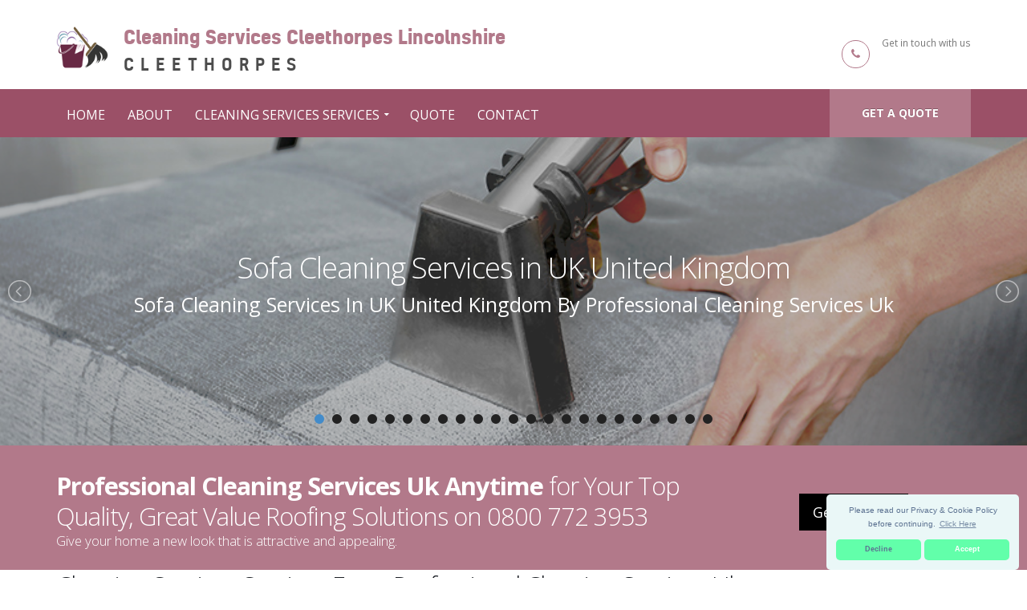

--- FILE ---
content_type: text/html
request_url: https://professional-cleaning-services-uk.co.uk/branches/cleethorpes/
body_size: 12643
content:
<!doctype html>
<html lang="en" itemscope itemtype="https://schema.org/WebPage">
<head>
   <meta charset="utf-8">
   <!-- Begin Jekyll SEO tag v2.0.0 -->
<title>Cleaning Services Cleethorpes Lincolnshire - Professional Cleaning Services Uk Call 0800 772 3953</title>
<meta property="og:title" content="Cleaning Services Cleethorpes Lincolnshire" />
<meta name="description" content="Professional Cleaning Services Uk, are a Cleaning Specialists in UK in United Kingdom, Call Us Today! Great Value, Highest Quality Service, Call on 0800 772 3953." />
<meta property="og:description" content="Professional Cleaning Services Uk, are a Cleaning Specialists in UK in United Kingdom, Call Us Today! Great Value, Highest Quality Service, Call on 0800 772 3953." />
<link rel="canonical" href="https://professional-cleaning-services-uk.co.uk/branches/cleethorpes/" />
<meta property="og:url" content="https://professional-cleaning-services-uk.co.uk/branches/cleethorpes/" />
<meta property="og:site_name" content="Professional Cleaning Services Uk Call 0800 772 3953" />
<script type="application/ld+json">
  {
    "@context": "http://schema.org",
    "@type": "WebPage",
    "headline": "Cleaning Services Cleethorpes Lincolnshire",
    "description": "Professional Cleaning Services Uk, are a Cleaning Specialists in UK in United Kingdom, Call Us Today! Great Value, Highest Quality Service, Call on 0800 772 3953.",
    "url": "https://professional-cleaning-services-uk.co.uk/branches/cleethorpes/"
  }
</script>
<!-- End Jekyll SEO tag -->
   <link type="application/atom+xml" rel="alternate" href="https://professional-cleaning-services-uk.co.uk/feed.xml" title="Professional Cleaning Services Uk Call 0800 772 3953" />
    <meta name="viewport" content="width=device-width, initial-scale=1.0, minimum-scale=1.0, maximum-scale=5.0, user-scalable=yes">
<link href="https://fonts.googleapis.com/css?family=Open+Sans:300,400,600,700,800%7CShadows+Into+Light" rel="stylesheet" type="text/css">
<link rel="icon" type="image/x-icon" href="/images/favicon.png" />
<!-- CSS -->
<link rel="stylesheet" href="/css/global.css">
<!-- <link href="/vendor/simple-line-icons/css/simple-line-icons.css" rel="stylesheet" type="text/css"> -->
<!-- SCRIPTS -->
<script src="/vendor/jquery/jquery.js" type="aa0ed31a6e88e06c8395171f-text/javascript"></script> <!-- Jquery Library Call -->
<script src="/vendor/jquery-cookie/jquery-cookie.js" type="aa0ed31a6e88e06c8395171f-text/javascript"></script> <!-- UI Plugins -->
<script src="/vendor/bootstrap/js/bootstrap.js" type="aa0ed31a6e88e06c8395171f-text/javascript"></script> <!-- Helper Plugins -->
<script src="/vendor/jquery.lazyload/jquery.lazyload.js" type="aa0ed31a6e88e06c8395171f-text/javascript"></script> <!-- FlexSlider -->
<script src="/vendor/owl.carousel/owl.carousel.js" type="aa0ed31a6e88e06c8395171f-text/javascript"></script> <!-- All Scripts -->
<script src="/js/lightslider.js" type="aa0ed31a6e88e06c8395171f-text/javascript"></script> <!-- /headingslider/v1 depency -->
<!-- JANChecked <script src="/vendor/jquery.appear/jquery.appear.js"></script> <!-- PrettyPhoto Plugin -->
<!-- JANChecked <script src="/vendor/common/common.js"></script> <!-- Owl Carousel -->
<!-- JANChecked <script src="/vendor/jquery.validation/jquery.validation.js"></script> <!-- UI -->
<!-- JANChecked <script src="/vendor/jquery.stellar/jquery.stellar.js"></script> <!-- All Scripts -->
<!-- JANChecked <script src="/vendor/jquery.gmap/jquery.gmap.js"></script> <!-- Owl Carousel -->
<!-- JANChecked <script src="/vendor/isotope/jquery.isotope.js"></script> <!-- UI -->
<!-- JANChecked <script src="/vendor/magnific-popup/jquery.magnific-popup.js"></script> <!-- FlexSlider -->
<!-- JANChecked <script src="/vendor/vide/vide.js"></script> <!-- Owl Carousel -->
<!-- JANChecked <script src="/vendor/circle-flip-slideshow/js/jquery.flipshow.js"></script> <!-- UI -->
<!-- JANChecked <script src="/js/views/view.home.js"></script> <!-- All Scripts -->
<!-- JANChecked <script src="/js/views/view.contact.js"></script> <!-- FlexSlider -->
<!-- JANChecked <script src="/js/init.js"></script> <!-- Init JavaScript -->
<!-- JANChecked <script src="/js/theme.init.js"></script> <!-- UI -->
<!-- ITEMPROP -->
<meta itemprop="isFamilyFriendly" content="TRUE">
<meta itemprop="accessibilityControl" content="fullKeyboardControl">
<meta itemprop="accessibilityControl" content="fullMouseControl">
<meta itemprop="accessibilityControl" content="fullTouchControl">
<meta itemprop="accessibilityFeature" content="alternativeText">
<meta itemprop="accessibilityFeature" content="structuralNavigation">
<meta itemprop="accessibilityHazard" content="noFlashingHazard">
<meta itemprop="accessibilityHazard" content="noMotionSimulationHazard">
<meta itemprop="accessibilityHazard" content="noSoundHazard">
<meta itemprop="copyrightYear" content="2019">
<meta itemprop="copyrightHolder" content="Professional Cleaning Services Uk">
<script type="application/ld+json">
       { "@context" : "http://schema.org",
       "@type" : "Organization",
       "legalName" : "Professional Cleaning Services Uk",
       "url": "https://professional-cleaning-services-uk.co.uk",
       "contactPoint" : [{
       "@type" : "ContactPoint",
       "telephone" : "(+44)8007723953",
       "contactType" : "customer service"
       }]
       }
</script>
<script type="application/ld+json">
{
       "@context" : "http://schema.org",
       "@type" : "WebSite",
       "name" : "Professional Cleaning Services Uk",
       "url" : "https://professional-cleaning-services-uk.co.uk"
}
</script>
<script type="application/ld+json">
       {
       "@context": "http://schema.org",
       "@type": "LocalBusiness",
       "@id": "",
       "mainEntityOfPage": "",
       "url": "https://professional-cleaning-services-uk.co.uk",
       "logo": "https://professional-cleaning-services-uk.co.uk/images/cleaning-services.png",
       "image": "https://professional-cleaning-services-uk.co.uk/images/cleaning-services.png",
       "hasMap": "AIzaSyCQTgLGRo6tisAU8QpvjrzfhdacmChMdOI",
       "email": "mailto:contact@professional-cleaning-services-uk.co.uk",
       "address": {
       "@type": "PostalAddress",
       "addressLocality": "Farringdon",
       "addressRegion": "London",
       "postalCode":"EC1R 0HP",
       "streetAddress": "32Ac Woodbridge St",
       "addressCountry": ""
       },
       "description": "Professional Cleaning Services Uk, are a Cleaning Specialists in UK in United Kingdom, Call Us Today! Great Value, Highest Quality Service, Call on 0800 772 3953.",
       "name": "Professional Cleaning Services Uk",
       "telephone": "(+44)8007723953",
       "openingHours": "Mo,Tu,We,Th,Fr 07:00-20:00",
       "priceRange": "£££",
       "geo": {
       "@type": "GeoCoordinates",
       "latitude": "51.51437",
       "longitude": "-0.09229"
       }
       }
</script>

</head>
   <body id="top">
        <div class="body">
       <!--[if lt IE 7]>
   <p class="chromeframe">You are using an outdated browser. <a href="http://browsehappy.com/">Upgrade your browser today</a> or <a href="http://www.google.com/chromeframe/?redirect=true">install Google Chrome Frame</a> to better experience this site.</p>
<![endif]-->
<header id="header" class="header-no-border-bottom" data-plugin-options='{"stickyEnabled": true, "stickyEnableOnBoxed": true, "stickyEnableOnMobile": true, "stickyStartAt": 148, "stickySetTop": "-148px", "stickyChangeLogo": false}'>
<div class="header-body" style="border-top:0px!imporatnt;">    
   <div class="header-container container">
       <div class="header-row">
           <div class="header-column">
               <div class="header-logo">
               <a href="/">
               <img alt="Cleaning Services Cleethorpes Lincolnshire" height="60px" data-sticky-width="133px" data-sticky-height="40px" data-sticky-top="33px" src="/images/cleaning-services.png">
               <span class="logo-text"><span class="primary-text">Cleaning Services Cleethorpes Lincolnshire</span><span class="sec-text">Cleethorpes</span></span>
               </a>
               </div>
               </div>
<div class="header-column">
   <ul class="header-extra-info">
       <li>
           <div class="feature-box feature-box-style-3">
               <div class="feature-box-icon">
               <i class="fa fa-phone"></i>
               </div>
                   <div class="feature-box-info">
                   <h4 class="mb-none"><a href="tel:"></a></h4>
                   <p><small>Get in touch with us</small></p>
                   </div>
           </div>
       </li>
   </ul>
</div>
</div>
</div>
<!-- menu start -->
<div class="header-container header-nav header-nav-bar header-nav-bar-primary">
 <div class="container">
     <a href="/quote/" class="btn btn-primary btn-sm pull-right quote-head-btn">Get a quote</a>
     <div class="modular-row callout">
         <button class="btn header-btn-collapse-nav" data-toggle="collapse" data-target=".header-nav-main">
             <i class="fa fa-bars"></i>
         </button>
         <div class="header-nav-main header-nav-main-light header-nav-main-effect-1 header-nav-main-sub-effect-1 collapse">
             <nav>
                 <ul class="nav nav-pills" id="mainNav">
                     <li>
                         <a href="/">Home</a>
                     </li>
                     <li>
                         <a href="/about/">About</a>
                     </li>
                     <li class="dropdown dropdown-mega">
                         <a class="dropdown-toggle" href="#">Cleaning Services Services</a>
                         <ul class="dropdown-menu">
                             <li>
                             <div class="dropdown-mega">
                                 <div class="row">
                                     <div class="col-md-3">
                                         <h3 style="font-size:16px;">Domestic Services</h3>
                                         <ul class="dropdown-mega-sub-nav">
                                                 <li><a href="/domestic-cleaning-near-me/">Domestic Cleaning Near Me</a></li>
                                                 <li><a href="/domestic-cleaning-services/">Domestic Cleaning Services</a></li>
                                                 <li><a href="/domestic-house-cleaning/">Domestic House Cleaning</a></li>
                                                 <li><a href="/house-cleaning/">House Cleaning</a></li>
                                                 <li><a href="/house-cleaning-services/">House Cleaning Services</a></li>
                                                 <li><a href="/house-cleaning-services-near-me/">House Cleaning Services Near Me</a></li>
                                         </ul>
                                     </div>
                                     <div class="col-md-3">
                                         <h3 style="font-size:16px;">Household Services</h3>
                                         <ul class="dropdown-mega-sub-nav">
                                                 <li><a href="/cleaning-services/">Cleaning Services</a></li>
                                                 <li><a href="/cleaning-services-near-me/">Cleaning Services Near Me</a></li>
                                                 <li><a href="/mattress-cleaning-service/">Mattress Cleaning Service</a></li>
                                                 <li><a href="/oven-cleaning-service/">Oven Cleaning Service</a></li>
                                                 <li><a href="/oven-cleaning-services-near-me/">Oven Cleaning Services Near Me</a></li>
                                                 <li><a href="/patio-cleaning-services/">Patio Cleaning Services</a></li>
                                         </ul>
                                     </div>
                                     <div class="col-md-3">
                                         <h3 style="font-size:16px;">Carpet Services</h3>
                                         <ul class="dropdown-mega-sub-nav">
                                                 <li><a href="/carpet-cleaning/">Carpet Cleaning</a></li>
                                                 <li><a href="/carpet-cleaning-near-me/">Carpet Cleaning Near Me</a></li>
                                                 <li><a href="/carpet-cleaning-services/">Carpet Cleaning Services</a></li>
                                                 <li><a href="/rug-cleaning-service/">Rug Cleaning Service</a></li>
                                                 <li><a href="/sofa-cleaning-services/">Sofa Cleaning Services</a></li>
                                                 <li><a href="/professional-cleaning-services/">Professional Cleaning Services</a></li>
                                         </ul>
                                     </div>
                                     <div class="col-md-3">
                                         <h3 style="font-size:16px;">Vehicle Services</h3>
                                         <ul class="dropdown-mega-sub-nav">
                                                 <li><a href="/car-cleaning-services/">Car Cleaning Services</a></li>
                                                 <li><a href="/car-upholstery-cleaning/">Car Upholstery Cleaning</a></li>
                                                 <li><a href="/caravan-cleaning-services/">Caravan Cleaning Services</a></li>
                                                 <li><a href="/end-of-tenancy-cleaning/">End Of Tenancy Cleaning</a></li>
                                                 <li><a href="/home-cleaning-services/">Home Cleaning Services</a></li>
                                         </ul>
                                     </div>
                                 </div>
                             </div>
                             </li>
                         </ul>
                     </li>
                     <li>
                         <a href="/quote/">Quote</a>
                     </li>
                     <li>
                         <a href="/contact/">Contact</a>
                     </li>
                 </ul>
             </nav>
         </div>
     </div>
 </div>
 </div>
</div>
</header>

<!-- for Slider -->
<script type="aa0ed31a6e88e06c8395171f-text/javascript">
  $(document).ready(function() {
    $("#ls-slider").lightSlider({
        item: 1,
        slideMove: 1,
        slideMargin: 0,
        mode: 'slide',
        cssEasing: 'ease',
        easing: '',
        speed: 1000,
        auto: true,
        loop: true,
        pause: 4000,
        pauseOnHover: false,
        controls: true,
        keyPress: true,
        adaptiveHeight: true,
        vertical: false,
        verticalHeight: 500,
        pager: true,
        gallery: false,
        galleryMargin: 15,
        thumbMargin: 5,
        enableTouch: true,
        enableDrag: true,
    });
  });
</script>
<!-- End of Slider -->
<section class="rev_slider_wrapper text-center">
    <div class="grav-lightslider">
        <ul id="ls-slider" class="content-slider">
            
                
            
                
            
                
            
                
            
                
            
                
            
                
                    <li data-thumb="/images/sofa-cleaning-services-1.jpg">
                        <div class="panel-bg" style="background-image: url(/images/sofa-cleaning-services-1.jpg); min-height: auto;height: auto;">
                            <div class="panel-padding" style="padding: 140px; 50px;">
                                <h1 class="slide-title" style="margin-bottom:8px;">
                                    <a style="color: #fff;" href="/sofa-cleaning-services/">Sofa Cleaning Services in UK United Kingdom</a>
                                </h1>
                                <h3 class="slide-subtitle">Sofa Cleaning Services in UK United Kingdom by Professional Cleaning Services Uk</h3>
                            </div>
                        </div>
                    </li>
                
            
                
                    <li data-thumb="/images/professional-cleaning-services-1.jpg">
                        <div class="panel-bg" style="background-image: url(/images/professional-cleaning-services-1.jpg); min-height: auto;height: auto;">
                            <div class="panel-padding" style="padding: 140px; 50px;">
                                <h1 class="slide-title" style="margin-bottom:8px;">
                                    <a style="color: #fff;" href="/professional-cleaning-services/">Professional Cleaning Services in UK United Kingdom</a>
                                </h1>
                                <h3 class="slide-subtitle">Professional Cleaning Services in UK United Kingdom by Professional Cleaning Services Uk</h3>
                            </div>
                        </div>
                    </li>
                
            
                
                    <li data-thumb="/images/domestic-cleaning-near-me-1.jpg">
                        <div class="panel-bg" style="background-image: url(/images/domestic-cleaning-near-me-1.jpg); min-height: auto;height: auto;">
                            <div class="panel-padding" style="padding: 140px; 50px;">
                                <h1 class="slide-title" style="margin-bottom:8px;">
                                    <a style="color: #fff;" href="/domestic-cleaning-near-me/">Domestic Cleaning Near Me in UK United Kingdom</a>
                                </h1>
                                <h3 class="slide-subtitle">Domestic Cleaning Near Me in UK United Kingdom by Professional Cleaning Services Uk</h3>
                            </div>
                        </div>
                    </li>
                
            
                
                    <li data-thumb="/images/patio-cleaning-services-1.jpg">
                        <div class="panel-bg" style="background-image: url(/images/patio-cleaning-services-1.jpg); min-height: auto;height: auto;">
                            <div class="panel-padding" style="padding: 140px; 50px;">
                                <h1 class="slide-title" style="margin-bottom:8px;">
                                    <a style="color: #fff;" href="/patio-cleaning-services/">Patio Cleaning Services in UK United Kingdom</a>
                                </h1>
                                <h3 class="slide-subtitle">Patio Cleaning Services in UK United Kingdom by Professional Cleaning Services Uk</h3>
                            </div>
                        </div>
                    </li>
                
            
                
                    <li data-thumb="/images/house-cleaning-services-1.jpg">
                        <div class="panel-bg" style="background-image: url(/images/house-cleaning-services-1.jpg); min-height: auto;height: auto;">
                            <div class="panel-padding" style="padding: 140px; 50px;">
                                <h1 class="slide-title" style="margin-bottom:8px;">
                                    <a style="color: #fff;" href="/house-cleaning-services/">House Cleaning Services in UK United Kingdom</a>
                                </h1>
                                <h3 class="slide-subtitle">House Cleaning Services in UK United Kingdom by Professional Cleaning Services Uk</h3>
                            </div>
                        </div>
                    </li>
                
            
                
                    <li data-thumb="/images/home-cleaning-services-1.jpg">
                        <div class="panel-bg" style="background-image: url(/images/home-cleaning-services-1.jpg); min-height: auto;height: auto;">
                            <div class="panel-padding" style="padding: 140px; 50px;">
                                <h1 class="slide-title" style="margin-bottom:8px;">
                                    <a style="color: #fff;" href="/home-cleaning-services/">Home Cleaning Services in UK United Kingdom</a>
                                </h1>
                                <h3 class="slide-subtitle">Home Cleaning Services in UK United Kingdom by Professional Cleaning Services Uk</h3>
                            </div>
                        </div>
                    </li>
                
            
                
                    <li data-thumb="/images/rug-cleaning-service-1.jpg">
                        <div class="panel-bg" style="background-image: url(/images/rug-cleaning-service-1.jpg); min-height: auto;height: auto;">
                            <div class="panel-padding" style="padding: 140px; 50px;">
                                <h1 class="slide-title" style="margin-bottom:8px;">
                                    <a style="color: #fff;" href="/rug-cleaning-service/">Rug Cleaning Service in UK United Kingdom</a>
                                </h1>
                                <h3 class="slide-subtitle">Rug Cleaning Service in UK United Kingdom by Professional Cleaning Services Uk</h3>
                            </div>
                        </div>
                    </li>
                
            
                
                    <li data-thumb="/images/house-cleaning-1.jpg">
                        <div class="panel-bg" style="background-image: url(/images/house-cleaning-1.jpg); min-height: auto;height: auto;">
                            <div class="panel-padding" style="padding: 140px; 50px;">
                                <h1 class="slide-title" style="margin-bottom:8px;">
                                    <a style="color: #fff;" href="/house-cleaning/">House Cleaning in UK United Kingdom</a>
                                </h1>
                                <h3 class="slide-subtitle">House Cleaning in UK United Kingdom by Professional Cleaning Services Uk</h3>
                            </div>
                        </div>
                    </li>
                
            
                
                    <li data-thumb="/images/mattress-cleaning-service-1.jpg">
                        <div class="panel-bg" style="background-image: url(/images/mattress-cleaning-service-1.jpg); min-height: auto;height: auto;">
                            <div class="panel-padding" style="padding: 140px; 50px;">
                                <h1 class="slide-title" style="margin-bottom:8px;">
                                    <a style="color: #fff;" href="/mattress-cleaning-service/">Mattress Cleaning Service in UK United Kingdom</a>
                                </h1>
                                <h3 class="slide-subtitle">Mattress Cleaning Service in UK United Kingdom by Professional Cleaning Services Uk</h3>
                            </div>
                        </div>
                    </li>
                
            
                
                    <li data-thumb="/images/house-cleaning-services-near-me-1.jpg">
                        <div class="panel-bg" style="background-image: url(/images/house-cleaning-services-near-me-1.jpg); min-height: auto;height: auto;">
                            <div class="panel-padding" style="padding: 140px; 50px;">
                                <h1 class="slide-title" style="margin-bottom:8px;">
                                    <a style="color: #fff;" href="/house-cleaning-services-near-me/">House Cleaning Services Near Me in UK United Kingdom</a>
                                </h1>
                                <h3 class="slide-subtitle">House Cleaning Services Near Me in UK United Kingdom by Professional Cleaning Services Uk</h3>
                            </div>
                        </div>
                    </li>
                
            
                
            
                
            
                
            
                
            
                
            
                
            
                
            
                
            
                
            
                
            
                
            
                
            
                
            
                
            
                
            
                
            
                
            
                
            
                
            
                
            
                
            
                
            
                
            
                
            
                
            
                
            
                
            
                
            
                
            
                
            
                
            
                
            
                
            
                
            
                
            
                
            
                
            
                
            
                
            
                
            
                
            
                
            
                
            
                
            
                
            
                
            
                
            
                
            
                
            
                
            
                
            
                
            
                
            
                
            
                
            
                
            
                
            
                
            
                
            
                
            
                
            
                
            
                
            
                
            
                
            
                
            
                
            
                
            
                
            
                
            
                
            
                
            
                
            
                
            
                
            
                
            
                
            
                
            
                
            
                
            
                
            
                
            
                
            
                
            
                
            
                
            
                
            
                
            
                
            
                
            
                
            
                
            
                
            
                
            
                
            
                
            
                
            
                
            
                
            
                
            
                
            
                
            
                
            
                
            
                
            
                
            
                
            
                
            
                
            
                
            
                
            
                
            
                
            
                
            
                
            
                
            
                
            
                
            
                
            
                
            
                
            
                
            
                
            
                
            
                
            
                
            
                
            
                
            
                
            
                
            
                
            
                
            
                
            
                
            
                
            
                
            
                
            
                
            
                
            
                
            
                
            
                
            
                
            
                
            
                
            
                
            
                
            
                
            
                
            
                
            
                
            
                
            
                
            
                
            
                
            
                
            
                
            
                
            
                
            
                
            
                
            
                
            
                
            
                
            
                
            
                
            
                
            
                
            
                
            
                
            
                
            
                
            
                
            
                
            
                
            
                
            
                
            
                
            
                
            
                
            
                
            
                
            
                
            
                
            
                
            
                
            
                
            
                
            
                
            
                
            
                
            
                
            
                
            
                
            
                
            
                
            
                
            
                
            
                
            
                
            
                
            
                
            
                
            
                
            
                
            
                
            
                
            
                
            
                
            
                
            
                
            
                
            
                
            
                
            
                
            
                
            
                
            
                
            
                
            
                
            
                
            
                
            
                
            
                
            
                
            
                
            
                
            
                
            
                
            
                
            
                
            
                
            
                
            
                
            
                
            
                
            
                
            
                
            
                
            
                
            
                
            
                
            
                
            
                
            
                
            
                
            
                
            
                
            
                
            
                
            
                
            
                
            
                
            
                
            
                
            
                
            
                
            
                
            
                
            
                
            
                
            
                
            
                
            
                
            
                
            
                
            
                
            
                
            
                
            
                
            
                
            
                
            
                
            
                
            
                
            
                
            
                
            
                
            
                
            
                
            
                
            
                
            
                
            
                
            
                
            
                
            
                
            
                
            
                
            
                
            
                
            
                
            
                
            
                
            
                
            
                
            
                
            
                
            
                
            
                
            
                
            
                
            
                
            
                
            
                
            
                
            
                
            
                
            
                
            
                
            
                
            
                
            
                
            
                
            
                
            
                
            
                
            
                
            
                
            
                
            
                
            
                
            
                
            
                
            
                
            
                
            
                
            
                
            
                
            
                
            
                
            
                
            
                
            
                
            
                
            
                
            
                
            
                
            
                
            
                
            
                
            
                
            
                
            
                
            
                
            
                
            
                
            
                
            
                
            
                
            
                
            
                
            
                
            
                
            
                
            
                
            
                
            
                
            
                
            
                
            
                
            
                
            
                
            
                
            
                
            
                
            
                
            
                
            
                
            
                
            
                
            
                
            
                
            
                
            
                
            
                
            
                
            
                
            
                
            
                
            
                
            
                
            
                
            
                
            
                
            
                
            
                
            
                
            
                
            
                
            
                
            
                
            
                
            
                
            
                
            
                
            
                
            
                
            
                
            
                
            
                
            
                
            
                
            
                
            
                
            
                
            
                
            
                
            
                
            
                
            
                
            
                
            
                
            
                
            
                
            
                
            
                
            
                
            
                
            
                
            
                
            
                
            
                
            
                
            
                
            
                
            
                
            
                
            
                
            
                
            
                
            
                
            
                
            
                
            
                
            
                
            
                
            
                
            
                
            
                
            
                
            
                
            
                
            
                
            
                
            
                
            
                
            
                
            
                
            
                
            
                
            
                
            
                
            
                
            
                
            
                
            
                
            
                
            
                
            
                
            
                
            
                
            
                
            
                
            
                
            
                
            
                
            
                
            
                
            
                
            
                
            
                
            
                
            
                
            
                
            
                
            
                
            
                
            
                
            
                
            
                
            
                
            
                
            
                
            
                
            
                
            
                
            
                
            
                
            
                
            
                
            
                
            
                
            
                
            
                
            
                
            
                
            
                
            
                
            
                
            
                
            
                
            
                
            
                
            
                
            
                
            
                
            
                
            
                
            
                
            
                
            
                
            
                
            
                
            
                
            
                
            
                
            
                
            
                
            
                
            
                
            
                
            
                
            
                
            
                
            
                
            
                
            
                
            
                
            
                
            
                
            
                
            
                
            
                
            
                
            
                
            
                
            
                
            
                
            
                
            
                
            
                
            
                
            
                
            
                
            
                
            
                
            
                
            
                
            
                
            
                
            
                
            
                
            
                
            
                
            
                
            
                
            
                
            
                
            
                
            
                
            
                
            
                
            
                
            
                
            
                
            
                
            
                
            
                
            
                
            
                
            
                
            
                
            
                
            
                
            
                
            
                
            
                
            
                
            
                
            
                
            
                
            
                
            
                
            
                
            
                
            
                
            
                
            
                
            
                
            
                
            
                
            
                
            
                
            
                
            
                
            
                
            
                
            
                
            
                
            
                
            
                
            
                
            
                
            
                
            
                
            
                
            
                
            
                
            
                
            
                
            
                
            
                
            
                
            
                
            
                
            
                
            
                
            
                
            
                
            
                
            
                
            
                
            
                
            
                
            
                
            
                
            
                
            
                
            
                
            
                
            
                
            
                
            
                
            
                
            
                
            
                
            
                
            
                
            
                
            
                
            
                
            
                
            
                
            
                
            
                
            
                
            
                
            
                
            
                
            
                
            
                
            
                
            
                
            
                
            
                
            
                
            
                
            
                
            
                
            
                
            
                
            
                
            
                
            
                
            
                
            
                
            
                
            
                
            
                
            
                
            
                
            
                
            
                
            
                
            
                
            
                
            
                
            
                
            
                
            
                
            
                
            
                
            
                
            
                
            
                
            
                
            
                
            
                
            
                
            
                
            
                
            
                
            
                
            
                
            
                
            
                
            
                
            
                
            
                
            
                
            
                
            
                
            
                
            
                
            
                
            
                
            
                
            
                
            
                
            
                
            
                
            
                
            
                
            
                
            
                
            
                
            
                
            
                
            
                
            
                
            
                
            
                
            
                
            
                
            
                
            
                
            
                
            
                
            
                
            
                
            
                
            
                
            
                
            
                
            
                
            
                
            
                
            
                
            
                
            
                
            
                
            
                
            
                
            
                
            
                
            
                
            
                
            
                
            
                
            
                
            
                
            
                
            
                
            
                
            
                
            
                
            
                
            
                
            
                
            
                
            
                
            
                
            
                
            
                
            
                
            
                
            
                
            
                
            
                
            
                
            
                
            
                
            
                
            
                
            
                
            
                
            
                
            
                
            
                
            
                
            
                
            
                
            
                
            
                
            
                
            
                
            
                
            
                
            
                
            
                
            
                
            
                
            
                
            
                
            
                
            
                
            
                
            
                
            
                
            
                
            
                
            
                
            
                
            
                
            
                
            
                
            
                
            
                
            
                
            
                
            
                
            
                
            
                
            
                
            
                
            
                
            
                
            
                
            
                
            
                
            
                
            
                
            
                
            
                
            
                
            
                
            
                
            
                
            
                
            
                
            
                
            
                
            
                
            
                
            
                
            
                
            
                
            
                
            
                
            
                
            
                
            
                
            
                
            
                
            
                
            
                
            
                
            
                
            
                
            
                
            
                
            
                
            
                
            
                
            
                
            
                
            
                
            
                
            
                
            
                
            
                
            
                
            
                
            
                
            
                
            
                
            
                
            
                
            
                
            
                
            
                
            
                
            
                
            
                
            
                
            
                
            
                
            
                
            
                
            
                
            
                
            
                
            
                
            
                
            
                
            
                
            
                
            
                
            
                
            
                
            
                
            
                
            
                
            
                
            
                
            
                
            
                
            
                
            
                
            
                
            
                
            
                
            
                
            
                
            
                
            
                
            
                
            
                
            
                
            
                
            
                
                    <li data-thumb="/images/carpet-cleaning-near-me-1.jpg">
                        <div class="panel-bg" style="background-image: url(/images/carpet-cleaning-near-me-1.jpg); min-height: auto;height: auto;">
                            <div class="panel-padding" style="padding: 140px; 50px;">
                                <h1 class="slide-title" style="margin-bottom:8px;">
                                    <a style="color: #fff;" href="/carpet-cleaning-near-me/">Carpet Cleaning Near Me in UK United Kingdom</a>
                                </h1>
                                <h3 class="slide-subtitle">Carpet Cleaning Near Me in UK United Kingdom by Professional Cleaning Services Uk</h3>
                            </div>
                        </div>
                    </li>
                
            
                
                    <li data-thumb="/images/carpet-cleaning-services-1.jpg">
                        <div class="panel-bg" style="background-image: url(/images/carpet-cleaning-services-1.jpg); min-height: auto;height: auto;">
                            <div class="panel-padding" style="padding: 140px; 50px;">
                                <h1 class="slide-title" style="margin-bottom:8px;">
                                    <a style="color: #fff;" href="/carpet-cleaning-services/">Carpet Cleaning Services in UK United Kingdom</a>
                                </h1>
                                <h3 class="slide-subtitle">Carpet Cleaning Services in UK United Kingdom by Professional Cleaning Services Uk</h3>
                            </div>
                        </div>
                    </li>
                
            
                
                    <li data-thumb="/images/car-upholstery-cleaning-1.jpg">
                        <div class="panel-bg" style="background-image: url(/images/car-upholstery-cleaning-1.jpg); min-height: auto;height: auto;">
                            <div class="panel-padding" style="padding: 140px; 50px;">
                                <h1 class="slide-title" style="margin-bottom:8px;">
                                    <a style="color: #fff;" href="/car-upholstery-cleaning/">Car Upholstery Cleaning in UK United Kingdom</a>
                                </h1>
                                <h3 class="slide-subtitle">Car Upholstery Cleaning in UK United Kingdom by Professional Cleaning Services Uk</h3>
                            </div>
                        </div>
                    </li>
                
            
                
                    <li data-thumb="/images/domestic-house-cleaning-1.jpg">
                        <div class="panel-bg" style="background-image: url(/images/domestic-house-cleaning-1.jpg); min-height: auto;height: auto;">
                            <div class="panel-padding" style="padding: 140px; 50px;">
                                <h1 class="slide-title" style="margin-bottom:8px;">
                                    <a style="color: #fff;" href="/domestic-house-cleaning/">Domestic House Cleaning in UK United Kingdom</a>
                                </h1>
                                <h3 class="slide-subtitle">Domestic House Cleaning in UK United Kingdom by Professional Cleaning Services Uk</h3>
                            </div>
                        </div>
                    </li>
                
            
                
                    <li data-thumb="/images/oven-cleaning-service-1.jpg">
                        <div class="panel-bg" style="background-image: url(/images/oven-cleaning-service-1.jpg); min-height: auto;height: auto;">
                            <div class="panel-padding" style="padding: 140px; 50px;">
                                <h1 class="slide-title" style="margin-bottom:8px;">
                                    <a style="color: #fff;" href="/oven-cleaning-service/">Oven Cleaning Service in UK United Kingdom</a>
                                </h1>
                                <h3 class="slide-subtitle">Oven Cleaning Service in UK United Kingdom by Professional Cleaning Services Uk</h3>
                            </div>
                        </div>
                    </li>
                
            
                
                    <li data-thumb="/images/carpet-cleaning-1.jpg">
                        <div class="panel-bg" style="background-image: url(/images/carpet-cleaning-1.jpg); min-height: auto;height: auto;">
                            <div class="panel-padding" style="padding: 140px; 50px;">
                                <h1 class="slide-title" style="margin-bottom:8px;">
                                    <a style="color: #fff;" href="/carpet-cleaning/">Carpet Cleaning in UK United Kingdom</a>
                                </h1>
                                <h3 class="slide-subtitle">Carpet Cleaning in UK United Kingdom by Professional Cleaning Services Uk</h3>
                            </div>
                        </div>
                    </li>
                
            
                
                    <li data-thumb="/images/end-of-tenancy-cleaning-1.jpg">
                        <div class="panel-bg" style="background-image: url(/images/end-of-tenancy-cleaning-1.jpg); min-height: auto;height: auto;">
                            <div class="panel-padding" style="padding: 140px; 50px;">
                                <h1 class="slide-title" style="margin-bottom:8px;">
                                    <a style="color: #fff;" href="/end-of-tenancy-cleaning/">End Of Tenancy Cleaning in UK United Kingdom</a>
                                </h1>
                                <h3 class="slide-subtitle">End Of Tenancy Cleaning in UK United Kingdom by Professional Cleaning Services Uk</h3>
                            </div>
                        </div>
                    </li>
                
            
                
                    <li data-thumb="/images/caravan-cleaning-services-1.jpg">
                        <div class="panel-bg" style="background-image: url(/images/caravan-cleaning-services-1.jpg); min-height: auto;height: auto;">
                            <div class="panel-padding" style="padding: 140px; 50px;">
                                <h1 class="slide-title" style="margin-bottom:8px;">
                                    <a style="color: #fff;" href="/caravan-cleaning-services/">Caravan Cleaning Services in UK United Kingdom</a>
                                </h1>
                                <h3 class="slide-subtitle">Caravan Cleaning Services in UK United Kingdom by Professional Cleaning Services Uk</h3>
                            </div>
                        </div>
                    </li>
                
            
                
                    <li data-thumb="/images/car-cleaning-services-1.jpg">
                        <div class="panel-bg" style="background-image: url(/images/car-cleaning-services-1.jpg); min-height: auto;height: auto;">
                            <div class="panel-padding" style="padding: 140px; 50px;">
                                <h1 class="slide-title" style="margin-bottom:8px;">
                                    <a style="color: #fff;" href="/car-cleaning-services/">Car Cleaning Services in UK United Kingdom</a>
                                </h1>
                                <h3 class="slide-subtitle">Car Cleaning Services in UK United Kingdom by Professional Cleaning Services Uk</h3>
                            </div>
                        </div>
                    </li>
                
            
                
                    <li data-thumb="/images/oven-cleaning-services-near-me-1.jpg">
                        <div class="panel-bg" style="background-image: url(/images/oven-cleaning-services-near-me-1.jpg); min-height: auto;height: auto;">
                            <div class="panel-padding" style="padding: 140px; 50px;">
                                <h1 class="slide-title" style="margin-bottom:8px;">
                                    <a style="color: #fff;" href="/oven-cleaning-services-near-me/">Oven Cleaning Services Near Me in UK United Kingdom</a>
                                </h1>
                                <h3 class="slide-subtitle">Oven Cleaning Services Near Me in UK United Kingdom by Professional Cleaning Services Uk</h3>
                            </div>
                        </div>
                    </li>
                
            
                
                    <li data-thumb="/images/cleaning-services-1.jpg">
                        <div class="panel-bg" style="background-image: url(/images/cleaning-services-1.jpg); min-height: auto;height: auto;">
                            <div class="panel-padding" style="padding: 140px; 50px;">
                                <h1 class="slide-title" style="margin-bottom:8px;">
                                    <a style="color: #fff;" href="/cleaning-services/">Cleaning Services in UK United Kingdom</a>
                                </h1>
                                <h3 class="slide-subtitle">Cleaning Services in UK United Kingdom by Professional Cleaning Services Uk</h3>
                            </div>
                        </div>
                    </li>
                
            
                
                    <li data-thumb="/images/domestic-cleaning-services-1.jpg">
                        <div class="panel-bg" style="background-image: url(/images/domestic-cleaning-services-1.jpg); min-height: auto;height: auto;">
                            <div class="panel-padding" style="padding: 140px; 50px;">
                                <h1 class="slide-title" style="margin-bottom:8px;">
                                    <a style="color: #fff;" href="/domestic-cleaning-services/">Domestic Cleaning Services in UK United Kingdom</a>
                                </h1>
                                <h3 class="slide-subtitle">Domestic Cleaning Services in UK United Kingdom by Professional Cleaning Services Uk</h3>
                            </div>
                        </div>
                    </li>
                
            
                
                    <li data-thumb="/images/cleaning-services-near-me-1.jpg">
                        <div class="panel-bg" style="background-image: url(/images/cleaning-services-near-me-1.jpg); min-height: auto;height: auto;">
                            <div class="panel-padding" style="padding: 140px; 50px;">
                                <h1 class="slide-title" style="margin-bottom:8px;">
                                    <a style="color: #fff;" href="/cleaning-services-near-me/">Cleaning Services Near Me in UK United Kingdom</a>
                                </h1>
                                <h3 class="slide-subtitle">Cleaning Services Near Me in UK United Kingdom by Professional Cleaning Services Uk</h3>
                            </div>
                        </div>
                    </li>
                
            
                
            
                
            
                
            
                
            
                
            
                
            
                
            
                
            
                
            
                
            
        </ul>
    </div>
    <section class="call-to-action call-to-action-primary mb-none">
        <div class="container">
            <div class="row">
                <div class="modular-row callout">
                    <div class="col-md-12">
                        <div class="call-to-action-content align-left mb-xl ml-none" style="padding-top:6px;">
                            <h2 class="text-color-light mb-none mt-xl"><strong>Professional Cleaning Services Uk Anytime</strong> for Your Top Quality, Great Value Roofing Solutions on 0800 772 3953</h2>
                            <p class="lead margin-bt-20">Give your home a new look that is attractive and appealing.</p>
                        </div>
                        <div class="call-to-action-btn">
                            <a href="/quote/" target="_blank" class="btn btn-lg btn-primary btn-primary-scale-2 mr-md">Get a quote</a>
                        </div>
                    </div>
                </div>
            </div>
        </div>
    </section>
</section>

<div class="container">
  <div class="text-align-center">
      <h2>Cleaning Services Services From Professional Cleaning Services Uk</h2>
      <hr class="sm">
  </div>
  <div class="carousel-wrapper">
      <div class="row">
          <ul class="owl-carousel carousel-fw owl-theme" id="services-slider" style="padding: 0;">
          
              
          
              
          
              
          
              
          
              
          
              
          
              
                  <li class="item">
                      <div class="service-grid-item grid-item format-standard">
                          <div class="grid-item-inner">
                              <a href="/sofa-cleaning-services/" class="media-box"><img src="/images/sofa-cleaning-services-1.jpg" alt="Sofa Cleaning Services in UK United Kingdom"></a>
                              <h4><a href="/sofa-cleaning-services/">Sofa Cleaning Services in UK United Kingdom</a></h4>
                              
                              <p>Sofa Cleaning Services by Professional Cleaning Services Uk If you would like your home to look brighter, fresher and cleaner, then cleaning services from Professional Cleaning Services Uk are the right choice for you. Just 10 years after we started our sofa cleaning company in UK, 95% of the feedback...</p>
                              <a href="/sofa-cleaning-services/" class="more">View more details</a>
                          </div>
                      </div>
                  </li>
              
          
              
                  <li class="item">
                      <div class="service-grid-item grid-item format-standard">
                          <div class="grid-item-inner">
                              <a href="/professional-cleaning-services/" class="media-box"><img src="/images/professional-cleaning-services-1.jpg" alt="Professional Cleaning Services in UK United Kingdom"></a>
                              <h4><a href="/professional-cleaning-services/">Professional Cleaning Services in UK United Kingdom</a></h4>
                              
                              <p>Professional Cleaning Services by Professional Cleaning Services Uk As reputable professional cleaners, we can clean your home both as a one-off and on a regular basis. Our company is dedicated to providing professional cleaning services and our regular customers know they can always count on us. Professional Cleaning Services Uk...</p>
                              <a href="/professional-cleaning-services/" class="more">View more details</a>
                          </div>
                      </div>
                  </li>
              
          
              
                  <li class="item">
                      <div class="service-grid-item grid-item format-standard">
                          <div class="grid-item-inner">
                              <a href="/domestic-cleaning-near-me/" class="media-box"><img src="/images/domestic-cleaning-near-me-1.jpg" alt="Domestic Cleaning Near Me in UK United Kingdom"></a>
                              <h4><a href="/domestic-cleaning-near-me/">Domestic Cleaning Near Me in UK United Kingdom</a></h4>
                              
                              <p>Domestic Cleaning Near Me by Professional Cleaning Services Uk Here at Professional Cleaning Services Uk our aim is to continually deliver a first class, reliable and competitive service which will meet the residential cleaning requirements of your property. Professional Cleaning Services Uk Offer End Of Tenancy Cleaning Professional Cleaning Services...</p>
                              <a href="/domestic-cleaning-near-me/" class="more">View more details</a>
                          </div>
                      </div>
                  </li>
              
          
              
                  <li class="item">
                      <div class="service-grid-item grid-item format-standard">
                          <div class="grid-item-inner">
                              <a href="/patio-cleaning-services/" class="media-box"><img src="/images/patio-cleaning-services-1.jpg" alt="Patio Cleaning Services in UK United Kingdom"></a>
                              <h4><a href="/patio-cleaning-services/">Patio Cleaning Services in UK United Kingdom</a></h4>
                              
                              <p>Patio Cleaning Services by Professional Cleaning Services Uk Here at Professional Cleaning Services Uk we offer reliable driveway & patio cleaning services in UK. Professional Cleaning Services Uk Offer Patio And Driveway Cleaning The one thing that we do require for our patio and driveway cleaning is access to a...</p>
                              <a href="/patio-cleaning-services/" class="more">View more details</a>
                          </div>
                      </div>
                  </li>
              
          
              
                  <li class="item">
                      <div class="service-grid-item grid-item format-standard">
                          <div class="grid-item-inner">
                              <a href="/house-cleaning-services/" class="media-box"><img src="/images/house-cleaning-services-1.jpg" alt="House Cleaning Services in UK United Kingdom"></a>
                              <h4><a href="/house-cleaning-services/">House Cleaning Services in UK United Kingdom</a></h4>
                              
                              <p>House Cleaning Services by Professional Cleaning Services Uk When it comes to cleaning your property, our expert house cleaning service operatives at Professional Cleaning Services Uk never miss a trick. At Professional Cleaning Services Uk we have been connecting people to professional house cleaning operatives in UK since 2012. Our...</p>
                              <a href="/house-cleaning-services/" class="more">View more details</a>
                          </div>
                      </div>
                  </li>
              
          
              
                  <li class="item">
                      <div class="service-grid-item grid-item format-standard">
                          <div class="grid-item-inner">
                              <a href="/home-cleaning-services/" class="media-box"><img src="/images/home-cleaning-services-1.jpg" alt="Home Cleaning Services in UK United Kingdom"></a>
                              <h4><a href="/home-cleaning-services/">Home Cleaning Services in UK United Kingdom</a></h4>
                              
                              <p>Home Cleaning Services by Professional Cleaning Services Uk If you want the top home cleaning service around UK then look no further than our expert team at Professional Cleaning Services Uk. Because with Professional Cleaning Services Uk customer service comes first, you are entitled to an initial one-off appointment with...</p>
                              <a href="/home-cleaning-services/" class="more">View more details</a>
                          </div>
                      </div>
                  </li>
              
          
              
                  <li class="item">
                      <div class="service-grid-item grid-item format-standard">
                          <div class="grid-item-inner">
                              <a href="/rug-cleaning-service/" class="media-box"><img src="/images/rug-cleaning-service-1.jpg" alt="Rug Cleaning Service in UK United Kingdom"></a>
                              <h4><a href="/rug-cleaning-service/">Rug Cleaning Service in UK United Kingdom</a></h4>
                              
                              <p>Rug Cleaning Service by Professional Cleaning Services Uk Our specialist rug cleaning service combines market leading technology with years of experience in the cleaning of household textiles to provide you with the best carpet and rug cleaning solutions. Unlike other carpet cleaning companies, with us you can have all these...</p>
                              <a href="/rug-cleaning-service/" class="more">View more details</a>
                          </div>
                      </div>
                  </li>
              
          
              
                  <li class="item">
                      <div class="service-grid-item grid-item format-standard">
                          <div class="grid-item-inner">
                              <a href="/house-cleaning/" class="media-box"><img src="/images/house-cleaning-1.jpg" alt="House Cleaning in UK United Kingdom"></a>
                              <h4><a href="/house-cleaning/">House Cleaning in UK United Kingdom</a></h4>
                              
                              <p>House Cleaning by Professional Cleaning Services Uk The team here at Professional Cleaning Services Uk have years of professional experience in everything domestic cleaning. Professional Cleaning Services Uk offers a range of fully customisable cleaning services that can easily fit into your personal schedule. Professional Cleaning Services Uk Offer Domestic...</p>
                              <a href="/house-cleaning/" class="more">View more details</a>
                          </div>
                      </div>
                  </li>
              
          
              
                  <li class="item">
                      <div class="service-grid-item grid-item format-standard">
                          <div class="grid-item-inner">
                              <a href="/mattress-cleaning-service/" class="media-box"><img src="/images/mattress-cleaning-service-1.jpg" alt="Mattress Cleaning Service in UK United Kingdom"></a>
                              <h4><a href="/mattress-cleaning-service/">Mattress Cleaning Service in UK United Kingdom</a></h4>
                              
                              <p>Mattress Cleaning Service by Professional Cleaning Services Uk Our Professional Cleaning Services Uk experts will tell you that the first step in mattress cleaning is a thorough inspection of the surface of your mattress. Professional Cleaning Services Uk know that mattress cleaning at home has a number of advantages there...</p>
                              <a href="/mattress-cleaning-service/" class="more">View more details</a>
                          </div>
                      </div>
                  </li>
              
          
              
                  <li class="item">
                      <div class="service-grid-item grid-item format-standard">
                          <div class="grid-item-inner">
                              <a href="/house-cleaning-services-near-me/" class="media-box"><img src="/images/house-cleaning-services-near-me-1.jpg" alt="House Cleaning Services Near Me in UK United Kingdom"></a>
                              <h4><a href="/house-cleaning-services-near-me/">House Cleaning Services Near Me in UK United Kingdom</a></h4>
                              
                              <p>House Cleaning Services Near Me by Professional Cleaning Services Uk Professional Cleaning Services Uk has been consistently ranked among the top-rated cleaning services in UK, which is why our clients always recommend us on to their friends and family. When it comes to domestic cleaning services from Professional Cleaning Services...</p>
                              <a href="/house-cleaning-services-near-me/" class="more">View more details</a>
                          </div>
                      </div>
                  </li>
              
          
              
          
              
          
              
          
              
          
              
          
              
          
              
          
              
          
              
          
              
          
              
          
              
          
              
          
              
          
              
          
              
          
              
          
              
          
              
          
              
          
              
          
              
          
              
          
              
          
              
          
              
          
              
          
              
          
              
          
              
          
              
          
              
          
              
          
              
          
              
          
              
          
              
          
              
          
              
          
              
          
              
          
              
          
              
          
              
          
              
          
              
          
              
          
              
          
              
          
              
          
              
          
              
          
              
          
              
          
              
          
              
          
              
          
              
          
              
          
              
          
              
          
              
          
              
          
              
          
              
          
              
          
              
          
              
          
              
          
              
          
              
          
              
          
              
          
              
          
              
          
              
          
              
          
              
          
              
          
              
          
              
          
              
          
              
          
              
          
              
          
              
          
              
          
              
          
              
          
              
          
              
          
              
          
              
          
              
          
              
          
              
          
              
          
              
          
              
          
              
          
              
          
              
          
              
          
              
          
              
          
              
          
              
          
              
          
              
          
              
          
              
          
              
          
              
          
              
          
              
          
              
          
              
          
              
          
              
          
              
          
              
          
              
          
              
          
              
          
              
          
              
          
              
          
              
          
              
          
              
          
              
          
              
          
              
          
              
          
              
          
              
          
              
          
              
          
              
          
              
          
              
          
              
          
              
          
              
          
              
          
              
          
              
          
              
          
              
          
              
          
              
          
              
          
              
          
              
          
              
          
              
          
              
          
              
          
              
          
              
          
              
          
              
          
              
          
              
          
              
          
              
          
              
          
              
          
              
          
              
          
              
          
              
          
              
          
              
          
              
          
              
          
              
          
              
          
              
          
              
          
              
          
              
          
              
          
              
          
              
          
              
          
              
          
              
          
              
          
              
          
              
          
              
          
              
          
              
          
              
          
              
          
              
          
              
          
              
          
              
          
              
          
              
          
              
          
              
          
              
          
              
          
              
          
              
          
              
          
              
          
              
          
              
          
              
          
              
          
              
          
              
          
              
          
              
          
              
          
              
          
              
          
              
          
              
          
              
          
              
          
              
          
              
          
              
          
              
          
              
          
              
          
              
          
              
          
              
          
              
          
              
          
              
          
              
          
              
          
              
          
              
          
              
          
              
          
              
          
              
          
              
          
              
          
              
          
              
          
              
          
              
          
              
          
              
          
              
          
              
          
              
          
              
          
              
          
              
          
              
          
              
          
              
          
              
          
              
          
              
          
              
          
              
          
              
          
              
          
              
          
              
          
              
          
              
          
              
          
              
          
              
          
              
          
              
          
              
          
              
          
              
          
              
          
              
          
              
          
              
          
              
          
              
          
              
          
              
          
              
          
              
          
              
          
              
          
              
          
              
          
              
          
              
          
              
          
              
          
              
          
              
          
              
          
              
          
              
          
              
          
              
          
              
          
              
          
              
          
              
          
              
          
              
          
              
          
              
          
              
          
              
          
              
          
              
          
              
          
              
          
              
          
              
          
              
          
              
          
              
          
              
          
              
          
              
          
              
          
              
          
              
          
              
          
              
          
              
          
              
          
              
          
              
          
              
          
              
          
              
          
              
          
              
          
              
          
              
          
              
          
              
          
              
          
              
          
              
          
              
          
              
          
              
          
              
          
              
          
              
          
              
          
              
          
              
          
              
          
              
          
              
          
              
          
              
          
              
          
              
          
              
          
              
          
              
          
              
          
              
          
              
          
              
          
              
          
              
          
              
          
              
          
              
          
              
          
              
          
              
          
              
          
              
          
              
          
              
          
              
          
              
          
              
          
              
          
              
          
              
          
              
          
              
          
              
          
              
          
              
          
              
          
              
          
              
          
              
          
              
          
              
          
              
          
              
          
              
          
              
          
              
          
              
          
              
          
              
          
              
          
              
          
              
          
              
          
              
          
              
          
              
          
              
          
              
          
              
          
              
          
              
          
              
          
              
          
              
          
              
          
              
          
              
          
              
          
              
          
              
          
              
          
              
          
              
          
              
          
              
          
              
          
              
          
              
          
              
          
              
          
              
          
              
          
              
          
              
          
              
          
              
          
              
          
              
          
              
          
              
          
              
          
              
          
              
          
              
          
              
          
              
          
              
          
              
          
              
          
              
          
              
          
              
          
              
          
              
          
              
          
              
          
              
          
              
          
              
          
              
          
              
          
              
          
              
          
              
          
              
          
              
          
              
          
              
          
              
          
              
          
              
          
              
          
              
          
              
          
              
          
              
          
              
          
              
          
              
          
              
          
              
          
              
          
              
          
              
          
              
          
              
          
              
          
              
          
              
          
              
          
              
          
              
          
              
          
              
          
              
          
              
          
              
          
              
          
              
          
              
          
              
          
              
          
              
          
              
          
              
          
              
          
              
          
              
          
              
          
              
          
              
          
              
          
              
          
              
          
              
          
              
          
              
          
              
          
              
          
              
          
              
          
              
          
              
          
              
          
              
          
              
          
              
          
              
          
              
          
              
          
              
          
              
          
              
          
              
          
              
          
              
          
              
          
              
          
              
          
              
          
              
          
              
          
              
          
              
          
              
          
              
          
              
          
              
          
              
          
              
          
              
          
              
          
              
          
              
          
              
          
              
          
              
          
              
          
              
          
              
          
              
          
              
          
              
          
              
          
              
          
              
          
              
          
              
          
              
          
              
          
              
          
              
          
              
          
              
          
              
          
              
          
              
          
              
          
              
          
              
          
              
          
              
          
              
          
              
          
              
          
              
          
              
          
              
          
              
          
              
          
              
          
              
          
              
          
              
          
              
          
              
          
              
          
              
          
              
          
              
          
              
          
              
          
              
          
              
          
              
          
              
          
              
          
              
          
              
          
              
          
              
          
              
          
              
          
              
          
              
          
              
          
              
          
              
          
              
          
              
          
              
          
              
          
              
          
              
          
              
          
              
          
              
          
              
          
              
          
              
          
              
          
              
          
              
          
              
          
              
          
              
          
              
          
              
          
              
          
              
          
              
          
              
          
              
          
              
          
              
          
              
          
              
          
              
          
              
          
              
          
              
          
              
          
              
          
              
          
              
          
              
          
              
          
              
          
              
          
              
          
              
          
              
          
              
          
              
          
              
          
              
          
              
          
              
          
              
          
              
          
              
          
              
          
              
          
              
          
              
          
              
          
              
          
              
          
              
          
              
          
              
          
              
          
              
          
              
          
              
          
              
          
              
          
              
          
              
          
              
          
              
          
              
          
              
          
              
          
              
          
              
          
              
          
              
          
              
          
              
          
              
          
              
          
              
          
              
          
              
          
              
          
              
          
              
          
              
          
              
          
              
          
              
          
              
          
              
          
              
          
              
          
              
          
              
          
              
          
              
          
              
          
              
          
              
          
              
          
              
          
              
          
              
          
              
          
              
          
              
          
              
          
              
          
              
          
              
          
              
          
              
          
              
          
              
          
              
          
              
          
              
          
              
          
              
          
              
          
              
          
              
          
              
          
              
          
              
          
              
          
              
          
              
          
              
          
              
          
              
          
              
          
              
          
              
          
              
          
              
          
              
          
              
          
              
          
              
          
              
          
              
          
              
          
              
          
              
          
              
          
              
          
              
          
              
          
              
          
              
          
              
          
              
          
              
          
              
          
              
          
              
          
              
          
              
          
              
          
              
          
              
          
              
          
              
          
              
          
              
          
              
          
              
          
              
          
              
          
              
          
              
          
              
          
              
          
              
          
              
          
              
          
              
          
              
          
              
          
              
          
              
          
              
          
              
          
              
          
              
          
              
          
              
          
              
          
              
          
              
          
              
          
              
          
              
          
              
          
              
          
              
          
              
          
              
          
              
          
              
          
              
          
              
          
              
          
              
          
              
          
              
          
              
          
              
          
              
          
              
          
              
          
              
          
              
          
              
          
              
          
              
          
              
          
              
          
              
          
              
          
              
          
              
          
              
          
              
          
              
          
              
          
              
          
              
          
              
          
              
          
              
          
              
          
              
          
              
          
              
          
              
          
              
          
              
          
              
          
              
          
              
          
              
          
              
          
              
          
              
          
              
          
              
          
              
          
              
          
              
          
              
          
              
          
              
          
              
          
              
          
              
          
              
          
              
          
              
          
              
          
              
          
              
          
              
          
              
          
              
          
              
          
              
          
              
          
              
          
              
          
              
          
              
          
              
          
              
          
              
          
              
          
              
                  <li class="item">
                      <div class="service-grid-item grid-item format-standard">
                          <div class="grid-item-inner">
                              <a href="/carpet-cleaning-near-me/" class="media-box"><img src="/images/carpet-cleaning-near-me-1.jpg" alt="Carpet Cleaning Near Me in UK United Kingdom"></a>
                              <h4><a href="/carpet-cleaning-near-me/">Carpet Cleaning Near Me in UK United Kingdom</a></h4>
                              
                              <p>Carpet Cleaning Near Me by Professional Cleaning Services Uk Professional Cleaning Services Uk are a professional cleaning company offering a range of cleaning solutions including end of tenancy, office cleaning, deep cleaning, oven and carpet cleaning. Whereas other companies bring in different technicians to clean each part of your property,...</p>
                              <a href="/carpet-cleaning-near-me/" class="more">View more details</a>
                          </div>
                      </div>
                  </li>
              
          
              
                  <li class="item">
                      <div class="service-grid-item grid-item format-standard">
                          <div class="grid-item-inner">
                              <a href="/carpet-cleaning-services/" class="media-box"><img src="/images/carpet-cleaning-services-1.jpg" alt="Carpet Cleaning Services in UK United Kingdom"></a>
                              <h4><a href="/carpet-cleaning-services/">Carpet Cleaning Services in UK United Kingdom</a></h4>
                              
                              <p>Carpet Cleaning Services by Professional Cleaning Services Uk Professional Cleaning Services Uk offer professional carpet cleaning services across UK to keep the carpets and rugs in your home in top condition. Whether you need carpet cleaning services or other professional procedures such as upholstery cleaning, stain removal and leather conditioning,...</p>
                              <a href="/carpet-cleaning-services/" class="more">View more details</a>
                          </div>
                      </div>
                  </li>
              
          
              
                  <li class="item">
                      <div class="service-grid-item grid-item format-standard">
                          <div class="grid-item-inner">
                              <a href="/car-upholstery-cleaning/" class="media-box"><img src="/images/car-upholstery-cleaning-1.jpg" alt="Car Upholstery Cleaning in UK United Kingdom"></a>
                              <h4><a href="/car-upholstery-cleaning/">Car Upholstery Cleaning in UK United Kingdom</a></h4>
                              
                              <p>Car Upholstery Cleaning by Professional Cleaning Services Uk Because we know that you have a lot to do and there is no time for car upholstery cleaning in your busy schedule Professional Cleaning Services Uk will do the job for you. Treat your upholstery to the very best and most...</p>
                              <a href="/car-upholstery-cleaning/" class="more">View more details</a>
                          </div>
                      </div>
                  </li>
              
          
              
                  <li class="item">
                      <div class="service-grid-item grid-item format-standard">
                          <div class="grid-item-inner">
                              <a href="/domestic-house-cleaning/" class="media-box"><img src="/images/domestic-house-cleaning-1.jpg" alt="Domestic House Cleaning in UK United Kingdom"></a>
                              <h4><a href="/domestic-house-cleaning/">Domestic House Cleaning in UK United Kingdom</a></h4>
                              
                              <p>Domestic House Cleaning by Professional Cleaning Services Uk Professional Cleaning Services Uk are a local business so we understand what UK customers demand from their home cleaning service. Professional Cleaning Services Uk Offer Domestic Cleaning Services The home cleaning service we offer our clients at Professional Cleaning Services Uk is...</p>
                              <a href="/domestic-house-cleaning/" class="more">View more details</a>
                          </div>
                      </div>
                  </li>
              
          
              
                  <li class="item">
                      <div class="service-grid-item grid-item format-standard">
                          <div class="grid-item-inner">
                              <a href="/oven-cleaning-service/" class="media-box"><img src="/images/oven-cleaning-service-1.jpg" alt="Oven Cleaning Service in UK United Kingdom"></a>
                              <h4><a href="/oven-cleaning-service/">Oven Cleaning Service in UK United Kingdom</a></h4>
                              
                              <p>Oven Cleaning Service by Professional Cleaning Services Uk Here at Professional Cleaning Services Uk we have years of experience in helping private and business owners keep their properties clean and fresh. Professional Cleaning Services Uk are the original oven cleaning service in UK, so why not sit back, and let...</p>
                              <a href="/oven-cleaning-service/" class="more">View more details</a>
                          </div>
                      </div>
                  </li>
              
          
              
                  <li class="item">
                      <div class="service-grid-item grid-item format-standard">
                          <div class="grid-item-inner">
                              <a href="/carpet-cleaning/" class="media-box"><img src="/images/carpet-cleaning-1.jpg" alt="Carpet Cleaning in UK United Kingdom"></a>
                              <h4><a href="/carpet-cleaning/">Carpet Cleaning in UK United Kingdom</a></h4>
                              
                              <p>Carpet Cleaning by Professional Cleaning Services Uk At Professional Cleaning Services Uk we provide full service professional carpet cleaning services, whatever your needs. For allergy sufferers and asthmatics, our steam carpet cleaning services at Professional Cleaning Services Uk reduce allergens, molds, fungi, mildew and dust mites, all of which can...</p>
                              <a href="/carpet-cleaning/" class="more">View more details</a>
                          </div>
                      </div>
                  </li>
              
          
              
                  <li class="item">
                      <div class="service-grid-item grid-item format-standard">
                          <div class="grid-item-inner">
                              <a href="/end-of-tenancy-cleaning/" class="media-box"><img src="/images/end-of-tenancy-cleaning-1.jpg" alt="End Of Tenancy Cleaning in UK United Kingdom"></a>
                              <h4><a href="/end-of-tenancy-cleaning/">End Of Tenancy Cleaning in UK United Kingdom</a></h4>
                              
                              <p>End Of Tenancy Cleaning by Professional Cleaning Services Uk Professional Cleaning Services Uk is a locally-run business in UK with its own dedicated team of trained cleaning professionals that specialise in end of tenancy cleaning. Our fantastic end of tenancy service comes with dedicated support and advanced customer care for...</p>
                              <a href="/end-of-tenancy-cleaning/" class="more">View more details</a>
                          </div>
                      </div>
                  </li>
              
          
              
                  <li class="item">
                      <div class="service-grid-item grid-item format-standard">
                          <div class="grid-item-inner">
                              <a href="/caravan-cleaning-services/" class="media-box"><img src="/images/caravan-cleaning-services-1.jpg" alt="Caravan Cleaning Services in UK United Kingdom"></a>
                              <h4><a href="/caravan-cleaning-services/">Caravan Cleaning Services in UK United Kingdom</a></h4>
                              
                              <p>Caravan Cleaning Services by Professional Cleaning Services Uk If you want to make your caravan or motorhome look like it's just left the showroom, contact Professional Cleaning Services Uk and we'll get your pride and joy back to it's original condition. With Professional Cleaning Services Uk it will take only...</p>
                              <a href="/caravan-cleaning-services/" class="more">View more details</a>
                          </div>
                      </div>
                  </li>
              
          
              
                  <li class="item">
                      <div class="service-grid-item grid-item format-standard">
                          <div class="grid-item-inner">
                              <a href="/car-cleaning-services/" class="media-box"><img src="/images/car-cleaning-services-1.jpg" alt="Car Cleaning Services in UK United Kingdom"></a>
                              <h4><a href="/car-cleaning-services/">Car Cleaning Services in UK United Kingdom</a></h4>
                              
                              <p>Car Cleaning Services by Professional Cleaning Services Uk Though a number of car valeting services offer value for money for basic cleaning of a vehicle, when it comes to trickier problems like milk spillages, odours and car seat cleaning they often lack the equipment or knowledge to deal with the...</p>
                              <a href="/car-cleaning-services/" class="more">View more details</a>
                          </div>
                      </div>
                  </li>
              
          
              
                  <li class="item">
                      <div class="service-grid-item grid-item format-standard">
                          <div class="grid-item-inner">
                              <a href="/oven-cleaning-services-near-me/" class="media-box"><img src="/images/oven-cleaning-services-near-me-1.jpg" alt="Oven Cleaning Services Near Me in UK United Kingdom"></a>
                              <h4><a href="/oven-cleaning-services-near-me/">Oven Cleaning Services Near Me in UK United Kingdom</a></h4>
                              
                              <p>Oven Cleaning Services Near Me by Professional Cleaning Services Uk Professional Cleaning Services Uk have been supporting tenants, landlords, building contractors and estate agents across UK for many years with their cleaning requirements. Professional Cleaning Services Uk are a professionally run oven cleaning company based in UK and covering the...</p>
                              <a href="/oven-cleaning-services-near-me/" class="more">View more details</a>
                          </div>
                      </div>
                  </li>
              
          
              
                  <li class="item">
                      <div class="service-grid-item grid-item format-standard">
                          <div class="grid-item-inner">
                              <a href="/cleaning-services/" class="media-box"><img src="/images/cleaning-services-1.jpg" alt="Cleaning Services in UK United Kingdom"></a>
                              <h4><a href="/cleaning-services/">Cleaning Services in UK United Kingdom</a></h4>
                              
                              <p>Cleaning Services by Professional Cleaning Services Uk At Professional Cleaning Services Uk we have the experience needed to offer you the best cleaning services around UK. Professional Cleaning Services Uk Provide Office Cleaning Services Professional Cleaning Services Uk have the home cleaning services professional to help take the stress out...</p>
                              <a href="/cleaning-services/" class="more">View more details</a>
                          </div>
                      </div>
                  </li>
              
          
              
                  <li class="item">
                      <div class="service-grid-item grid-item format-standard">
                          <div class="grid-item-inner">
                              <a href="/domestic-cleaning-services/" class="media-box"><img src="/images/domestic-cleaning-services-1.jpg" alt="Domestic Cleaning Services in UK United Kingdom"></a>
                              <h4><a href="/domestic-cleaning-services/">Domestic Cleaning Services in UK United Kingdom</a></h4>
                              
                              <p>Domestic Cleaning Services by Professional Cleaning Services Uk Professional Cleaning Services Uk understand that each home is as unique as the people living there so we offer bespoke cleaning services that are individual to your property. Domestic Cleaning With Professional Cleaning Services Uk the same domestic cleaning team will be...</p>
                              <a href="/domestic-cleaning-services/" class="more">View more details</a>
                          </div>
                      </div>
                  </li>
              
          
              
                  <li class="item">
                      <div class="service-grid-item grid-item format-standard">
                          <div class="grid-item-inner">
                              <a href="/cleaning-services-near-me/" class="media-box"><img src="/images/cleaning-services-near-me-1.jpg" alt="Cleaning Services Near Me in UK United Kingdom"></a>
                              <h4><a href="/cleaning-services-near-me/">Cleaning Services Near Me in UK United Kingdom</a></h4>
                              
                              <p>Cleaning Services Near Me by Professional Cleaning Services Uk Professional Cleaning Services Uk have built a name for themselves by providing reliable, honest and high quality domestic cleaning services to homes all over the UK. With our years of experience, we've learned that our clients need peace of mind, and...</p>
                              <a href="/cleaning-services-near-me/" class="more">View more details</a>
                          </div>
                      </div>
                  </li>
              
          
              
          
              
          
              
          
              
          
              
          
              
          
              
          
              
          
              
          
              
           
          </ul>
      </div>
  </div>
</div>
<script type="aa0ed31a6e88e06c8395171f-text/javascript">
    $('.owl-carousel').owlCarousel({
    nav: true,
    navText: ["",""],
    navElement: 'div',
    dots: false,
    responsive: {
        0:{
            items: 1
        },
        479: {
          items: 2
        },
        768:{
            items: 3
        },
        1132:{
            items: 4
        }
    },
    lazyLoad: true,
    transitionStyle: 'carouselStyle'
  });
  </script>

<div style="margin-top:60px;margin-bottom:10px;">  <!--  class="drainage-standards" -->
 <div class="container text-center-nn standred-sec">
     <h2 style="" itemprop="headline">URGENTLY REQUIRE OUR SERVICES?? CALL US NOW ON <span><a href="tel:0800 772 3953" style="font-weight:700;color: #777">0800 772 3953</a></span></h2>
 </div>
</div>

<div class="" style="margin-top:30px;margin-bottom:30px;">
 <div class="modular-row callout">
     <div class="container text-center-nn">
         <div class="text-align-left">
             <h3 class="short">Who Are Professional Cleaning Services Cleethorpes</h3>
             <hr class="md">
         </div>
         <div class="row">
             <div class="col-md-8 col-sm-12 margin-bt-30">
                 <div class="who-right">
                     <div class="col-md-6 padding-rt-0">
                         <div class="image-sec">
                             <a href="/about/" class="btn btn-primary">Click Here</a>
                         </div>
                     </div>
                     <div class="who-right-content col-md-6">
                         <h4>Professional Cleaners</h4>
                         <p>I used to clean and monitor cleaners. I wholeheartedly recommend Professional Cleaning Services Cleethorpes cleaners for their excellent service, 5 stars rating does not feel enough. I am delighted with what Professional Cleaning Services Cleethorpes cleaners have done for me and hope to be in touch with them in the future for further cleaning. Please pass on my thanks to the cleaners who clean my flat yesterday. Our cleaners cover a wide area in Cleethorpes including Thrunscoe, Old Clee, and Humberston.</p>
                     </div>
                 </div>
             </div>
             <div class="col-md-4 col-sm-12 who-left">
                 <div class="accordion" id="accordionArea">
                     
                     <div class="accordion-group panel">
                         <div class="accordion-heading accordionize"> <a class="accordion-toggle active" data-toggle="collapse" data-parent="#accordionArea" href="#oneArea">Experienced Cleaning Service <i class="fa fa-angle-down"></i> </a> </div>
                         <div id="oneArea" class="accordion-body in collapse">
                             <div class="accordion-inner">With respect to the several years of hands-on experience in domestic cleaning, our staff has a background in customer services, meaning she is fully focused on ensuring clients are satisfied, and receive the quality cleaning they expect in their homes. Many of our maids have been cleaning the homes of Cleethorpes for several years and between them have years of experience in providing our cleaning services to Cleethorpes.</div>
                         </div>
                     </div>
                     
                     <div class="accordion-group panel">
                         <div class="accordion-heading accordionize"> <a class="accordion-toggle" data-toggle="collapse" data-parent="#accordionArea" href="#twoArea">Domestic Cleaning Services <i class="fa fa-angle-down"></i> </a> </div>
                             <div id="twoArea" class="accordion-body collapse">
                                 <div class="accordion-inner">Company's services are not only budget-friendly but also company's cleaners can help you with lots of duties you would expect from a domestic cleaning service, from dusting to mopping, ironing to vacuuming and much more. Professional Cleaning Services Cleethorpes has built up a great reputation in Cleethorpes as a company that delivers on time and budget, and more important with a domestic cleaning service that is second to none!</div>
                         </div>
                     </div>
                     
                     <div class="accordion-group panel">
                         <div class="accordion-heading accordionize"> <a class="accordion-toggle" data-toggle="collapse" data-parent="#accordionArea" href="#threeArea">Book a Cleaner <i class="fa fa-angle-down"></i> </a> </div>
                             <div id="threeArea" class="accordion-body collapse">
                                 <div class="accordion-inner">Cleaners from Professional Cleaning Services Cleethorpes gets booked over and over again by multiple clients for delivering excellent results. To book a cleaner from Professional Cleaning Services Cleethorpes, follow these easy steps.</div>
                         </div>
                     </div>
                     
                     <div class="accordion-group panel">
                         <div class="accordion-heading accordionize"> <a class="accordion-toggle" data-toggle="collapse" data-parent="#accordionArea" href="#threeAr">Domestic Cleaning <i class="fa fa-angle-down"></i> </a> </div>
                             <div id="threeAr" class="accordion-body collapse">
                                 <div class="accordion-inner">Professional Cleaning Services Cleethorpes offers one-off, monthly, fortnightly or weekly domestic cleaning services. Professional Cleaning Services Cleethorpes makes sure that cleaners are dispatched in time and all its clients'domestic cleaning needs are fully met.</div>
                         </div>
                     </div>
                     
                 </div>
             </div>
         </div>
     </div>
 </div>
</div>
<div class="drainage-standards" style="margin-top:20px;margin-bottom:30px;">
 <div class="container text-center-nn standred-sec">
     <div class="divider divider-primary">
         <i class="fa fa-chevron-down"></i>
     </div>
<section class="call-to-action featured featured-primary mb-xl">
    <div class="call-to-action-content">
        <h3>Contact Our Local Branch in </strong></h3>
        <p><strong>Contact Us</strong> Now at <a href="tel:08007723953">0800 772 3953</a></p>
    </div>
    <div class="call-to-action-btn">
        <a href="" target="_blank" class="btn btn-lg btn-primary"><i class="fa fa-phone"></i> </a>
    </div>
</section>
     <div class="divider divider-primary">
         <i class="fa fa-chevron-down"></i>
     </div>
     <!-- row start -->
     <div class="row">
         <!-- singlestart -->
         <div class="col-md-6" itemprop="text">
             <div class="feature-box">
                 <div class="feature-box-icon">
                     <i class="fa fa-cogs"></i>
                 </div>
                 <div class="feature-box-info">
                     <h4 class="mb-sm">Carpet Cleaning in Cleethorpes, Lincolnshire</h4>
                     <p class="mb-lg">Professional Cleaning Services Cleethorpes has an experiences domestic cleaners team which offers high quality, reliable home cleaning services, including end of tenancy clean, house domestic cleaning, one off cleans, builders clean, carpet cleaning, window cleaning, oven cleaning, emergency and trauma clean, and deep cleans, for your house and apartments. Their expert cleansers makes me a nice cuppa when she's here, and I am always grateful for the kind gesture they show to us whenever they arrive here.</p>
                 </div>
             </div>
         </div>
         <!-- single -->
         <div class="col-md-6" itemprop="text">
             <div class="feature-box">
                 <div class="feature-box-icon">
                     <i class="fa fa-sun-o"></i>
                 </div>
                 <div class="feature-box-info">
                     <h4 class="mb-sm">Professional Cleaning Services Cleethorpes Team of Cleaners</h4>
                     <p class="mb-lg">The standards of Professional Cleaning Services Cleethorpes are far higher than any other company, offering cleaning services, for the complete satisfaction of its clients. When a team of cleaners is required, Professional Cleaning Services Cleethorpes's supervisors will be on site to check all work and liaise with the client for 100% satisfaction.</p>
                 </div>
             </div>
         </div>
         <!-- singleend -->
     </div>
     <!-- row end -->
     <!-- break -->
     <hr class="tall">
     <!-- breaker --> 
     <!-- row start -->
     <div class="row">
         <div class="col-md-6" itemprop="text">
             <div class="feature-box">
                 <div class="feature-box-icon">
                     <i class="fa fa-gbp"></i>
                 </div>
             <div class="feature-box-info">
                 <h4 class="mb-sm">Cleaning Services in Cleethorpes, Lincolnshire</h4>
                 <p class="mb-lg">There's no need to prepare for anything as you can always rely on our cleaner to bring our own cleaning equipment and products on site for only £6 and £10, respectively Three best rated have voted Professional Cleaning Services Cleethorpes has one of the top 3 cleaning companies in Cleethorpes for the last 3 consecutive years.</p>
             </div>
         </div>
     </div>
     <div class="col-md-6" itemprop="text">
         <div class="feature-box">
             <div class="feature-box-icon">
                 <i class="fa fa-exclamation-triangle"></i>
             </div>
             <div class="feature-box-info">
                 <h4 class="mb-sm">Professional Cleaning Company in Cleethorpes, Lincolnshire</h4>
                 <p class="mb-lg">Professional Cleaning Services Cleethorpes is a very trustworthy cleaning company based in Cleethorpes. Professional Cleaning Services Cleethorpes is a favoured cleaning company in Cleethorpes.</p>
             </div>
         </div>
     </div>
     <!-- row end -->
     </div>
     <hr class="tall">
     <h2>Spring Clean in Cleethorpes, Lincolnshire</h2>
     <p>We offer our clients just a one-off spring clean. Our specialists are happy to help, whether you need a one-off spring clean or a regular service.</p>
 </div>
</div>
<footer id="footer" class="footer-no-border-bottom text-center-nn" data-plugin-options='{"stickyEnabled": true, "stickyEnableOnBoxed": true, "stickyEnableOnMobile": true, "stickyStartAt": 148, "stickySetTop": "-148px", "stickyChangeLogo": false}'>
 <div class="container">
     <div class="modular-row callout">
         <div class="row">
             <div class="col-sm-12 col-md-3">
                 <div class="newsletter">
                     <div class="header-logo logo-ftr">
                         <a href="/">
                             <img alt="Porto" data-sticky-width="133" data-sticky-height="40" data-sticky-top="33" src="/images/cleaning-services.png" height="60">
                             <span class="logo-text"><span class="primary-text">Professional Cleaning Services Uk</span><span class="sec-text">UK</span></span>
                         </a>
                         <nav id="sub-menu">
                             <ul>
                                 <li><br><br></li>
                                 <li><a href="/about-us-on-the-web/">About Us On The Web</a></li>
                                 <li><a href="/useful-links/">Useful Links</a></li>
                                 <li><a href="/branches/">Branches</a></li>
                             </ul>
                         </nav>
                     </div>
                 </div>
             </div>
                          <div class="col-sm-4 col-md-3 widget_links">
                 <p>Professional Cleaning Services Cleethorpes Services in Cleethorpes cleaning services in Town of Cleethorpes, Lincolnshire in the East of England (located near Thrunscoe in, Lincolnshire) serving Cleethorpes customers, business and organisations. Professional Cleaning Services Cleethorpes in Cleethorpes, Lincolnshire offering Cleaning Services, Domestic Cleaning and House Cleaning services.</p>
             </div>
             <div class="col-sm-4 col-md-3 widget_links">
                 <p>Professional Cleaning Services Cleethorpes offer professional cleaning services such as, carpet cleaning services in Cleethorpes, cleaning services in Cleethorpes and carpet cleaning near me  in Cleethorpes, Lincolnshire, in the the East of England including to customers 24/7. Professional Cleaning Services Cleethorpes are specialists in cleaning services including; domestic cleaning services, rug cleaning service, carpet cleaning, carpet cleaning, caravan cleaning services and  house cleaning.</p>
             </div>
             <div class="col-sm-4 col-md-3 widget_links">
                 <p> We serve customers to all surrounding locations to Cleethorpes including, Cleethorpes and Thrunscoe, other areas in and around Cleethorpes, Lincolnshire in the the East of England. Give us a call on our local Cleethorpes number 0800 772 3953. Cleethorpes is a town in Lincolnshire in the East of England. Cleethorpes lies, north east of Grimsby, south east of Bradley, south west of Patrington, north west of Tetney.</p>
             </div>

         </div>
     </div>
 </div>
 <div class="footer-copyright">
     <div class="container">
         <div class="row">
             <div class="col-md-2 col-xs-12">
                 <ul class="social-icons">
                     <li class="social-icons-facebook"><a href="#" target="_blank" title="Facebook"><i class="fa fa-facebook"></i></a></li>
                     <li class="social-icons-twitter"><a href="#" target="_blank" title="Twitter"><i class="fa fa-twitter"></i></a></li>
                     <li class="social-icons-linkedin"><a href="#" target="_blank" title="Linkedin"><i class="fa fa-linkedin"></i></a></li>
                 </ul>
             </div>
             <div class="col-md-5 col-xs-12">
                 <p><strong>Address:</strong> 32Ac Woodbridge St, Farringdon, London, EC1R 0HP</p>
             </div>
             <div class="col-md-5 col-xs-12">
                 <nav id="sub-menu">
                     <ul>
                         <li><a href="https://professional-cleaning-services-uk.co.uk">Professional Cleaning Services Uk  UK                            </a></li>
                         <li><a href="/privacy-policy/">Privacy Policy</a></li>
                         <li><a href="/terms-and-conditions/">Terms &amp; Conditions</a></li>
                         <li><a href="/sitemap.xml">Sitemap</a></li>
                     </ul>
                 </nav>
             </div>
         </div>
     </div>
 </div>
</footer>

        </div>
<style type="text/css">
.cc-window{opacity:1;transition:opacity 1s ease}.cc-window.cc-invisible{opacity:0}.cc-animate.cc-revoke{transition:transform 1s ease}.cc-animate.cc-revoke.cc-top{transform:translateY(-2em)}.cc-animate.cc-revoke.cc-bottom{transform:translateY(2em)}.cc-animate.cc-revoke.cc-active.cc-bottom,.cc-animate.cc-revoke.cc-active.cc-top,.cc-revoke:hover{transform:translateY(0)}.cc-grower{max-height:0;overflow:hidden;transition:max-height 1s}
.cc-link,.cc-revoke:hover{text-decoration:underline}.cc-revoke,.cc-window{position:fixed;overflow:hidden;box-sizing:border-box;font-family:Helvetica,Calibri,Arial,sans-serif;text-align:center;font-size:10px;line-height:1.5em;display:-ms-flexbox;display:flex;-ms-flex-wrap:nowrap;flex-wrap:nowrap;z-index:9999}.cc-window.cc-static{position:static}.cc-window.cc-floating{padding:2em;max-width:24em;-ms-flex-direction:column;flex-direction:column}
.cc-window.cc-banner{padding:1em 1.8em;width:100%;-ms-flex-direction:row;flex-direction:row}.cc-revoke{padding:.5em}.cc-header{font-size:18px;font-weight:700}.cc-btn,.cc-close,.cc-link,.cc-revoke{cursor:pointer}.cc-link{opacity:.8;display:inline-block;padding:.2em}.cc-link:hover{opacity:1}.cc-link:active,.cc-link:visited{color:initial}.cc-btn{display:block;padding:.4em .8em;font-size:.9em;font-weight:700;border-width:2px;border-style:solid;text-align:center;white-space:nowrap}
.cc-banner .cc-btn:last-child{min-width:50px}.cc-highlight .cc-btn:first ld{background-color:transparent;border-color:transparent}.cc-highlight .cc-btn:first-child:focus,.cc-highlight .cc-btn:first-child:hover{background-color:transparent;text-decoration:underline}.cc-close{display:block;position:absolute;top:.5em;right:.5em;font-size:1.6em;opacity:.9;line-height:.75}.cc-close:focus,.cc-close:hover{opacity:1}
.cc-revoke.cc-top{top:0;left:3em;border-bottom-left-radius:.5em;border-bottom-right-radius:.5em}.cc-revoke.cc-bottom{bottom:0;left:3em;border-top-left-radius:.5em;border-top-right-radius:.5em}.cc-revoke.cc-left{left:3em;right:unset}.cc-revoke.cc-right{right:3em;left:unset}.cc-top{top:1em}.cc-left{left:1em}.cc-right{right:1em}.cc-bottom{bottom:1em}.cc-floating>.cc-link{margin-bottom:1em}.cc-floating .cc-message{display:block;margin-bottom:1em}.cc-window.cc-floating .cc-compliance{-ms-flex:1;flex:1}.cc-window.cc-banner{-ms-flex-align:center;align-items:center}.cc-banner.cc-top{left:0;right:0;top:0}.cc-banner.cc-bottom{left:0;right:0;bottom:0}.cc-banner .cc-message{-ms-flex:1;flex:1}.cc-compliance{display:-ms-flexbox;display:flex;-ms-flex-align:center;align-items:center;-ms-flex-line-pack:justify;align-content:space-between}.cc-compliance>.cc-btn{-ms-flex:1;flex:1}.cc-btn+.cc-btn{margin-left:.5em}
@media print{.cc-revoke,.cc-window{display:none}}@media screen and (max-width:900px){.cc-btn{white-space:normal}}@media screen and (max-width:414px) and (orientation:portrait),screen and (max-width:736px) and (orientation:landscape){.cc-window.cc-top{top:0}.cc-window.cc-bottom{bottom:0}.cc-window.cc-banner,.cc-window.cc-left,.cc-window.cc-right{left:0;right:0}.cc-window.cc-banner{-ms-flex-direction:column;flex-direction:column}.cc-window.cc-banner .cc-compliance{-ms-flex:1;flex:1}.cc-window.cc-floating{max-width:none}.cc-window .cc-message{margin-bottom:1em}.cc-window.cc-banner{-ms-flex-align:unset;align-items:unset}}
.cc-floating.cc-theme-classic{padding:1.2em;border-radius:5px}.cc-floating.cc-type-info.cc-theme-classic .cc-compliance{text-align:center;display:inline;-ms-flex:none;flex:none}.cc-theme-classic .cc-btn{border-radius:5px}.cc-theme-classic .cc-btn:last-child{min-width:50px}.cc-floating.cc-type-info.cc-theme-classic .cc-btn{display:inline-block}
.cc-theme-edgeless.cc-window{padding:0}.cc-floating.cc-theme-edgeless .cc-message{margin:2em 2em 1.5em}.cc-banner.cc-theme-edgeless .cc-btn{margin:0;padding:.8em 1.8em;height:100%}.cc-banner.cc-theme-edgeless .cc-message{margin-left:1em}.cc-floating.cc-theme-edgeless .cc-btn+.cc-btn{margin-left:0}
</style>
<script src="//cdnjs.cloudflare.com/ajax/libs/cookieconsent2/3.0.3/cookieconsent.min.js" type="aa0ed31a6e88e06c8395171f-text/javascript"></script>
<script type="aa0ed31a6e88e06c8395171f-text/javascript">
window.addEventListener("load", function(){
window.cookieconsent.initialise({
  "palette": {
    "popup": {
     "background": "#eaf7f7", "text": "#5c7291"
    },
    "button": {
     "background": "#62ffaa", "text": "#ffffff"
    }
  },
  "theme": "classic",
  "position": "bottom-right",
  "type": "opt-in",
  "content": {
    "message": "Please read our Privacy & Cookie Policy before continuing.",
    "dismiss": "Decline",
    "allow": "Accept",
    "link": "Click Here",
    "href": "/privacy-policy/"
  }
})});
</script>
<!-- Global site tag (gtag.js) - Google Analytics -->
<script async src="https://www.googletagmanager.com/gtag/js?id=UA-143759295-1" type="aa0ed31a6e88e06c8395171f-text/javascript"></script>
<script type="aa0ed31a6e88e06c8395171f-text/javascript">
 window.dataLayer = window.dataLayer || [];
 function gtag(){dataLayer.push(arguments);}
 gtag('js', new Date());
 gtag('config', 'UA-143759295-1');
</script>

   <script src="/cdn-cgi/scripts/7d0fa10a/cloudflare-static/rocket-loader.min.js" data-cf-settings="aa0ed31a6e88e06c8395171f-|49" defer></script><script defer src="https://static.cloudflareinsights.com/beacon.min.js/vcd15cbe7772f49c399c6a5babf22c1241717689176015" integrity="sha512-ZpsOmlRQV6y907TI0dKBHq9Md29nnaEIPlkf84rnaERnq6zvWvPUqr2ft8M1aS28oN72PdrCzSjY4U6VaAw1EQ==" data-cf-beacon='{"version":"2024.11.0","token":"8daf6d2d72c34f47b99daf6f00cbcdcf","r":1,"server_timing":{"name":{"cfCacheStatus":true,"cfEdge":true,"cfExtPri":true,"cfL4":true,"cfOrigin":true,"cfSpeedBrain":true},"location_startswith":null}}' crossorigin="anonymous"></script>
</body>
</html>
